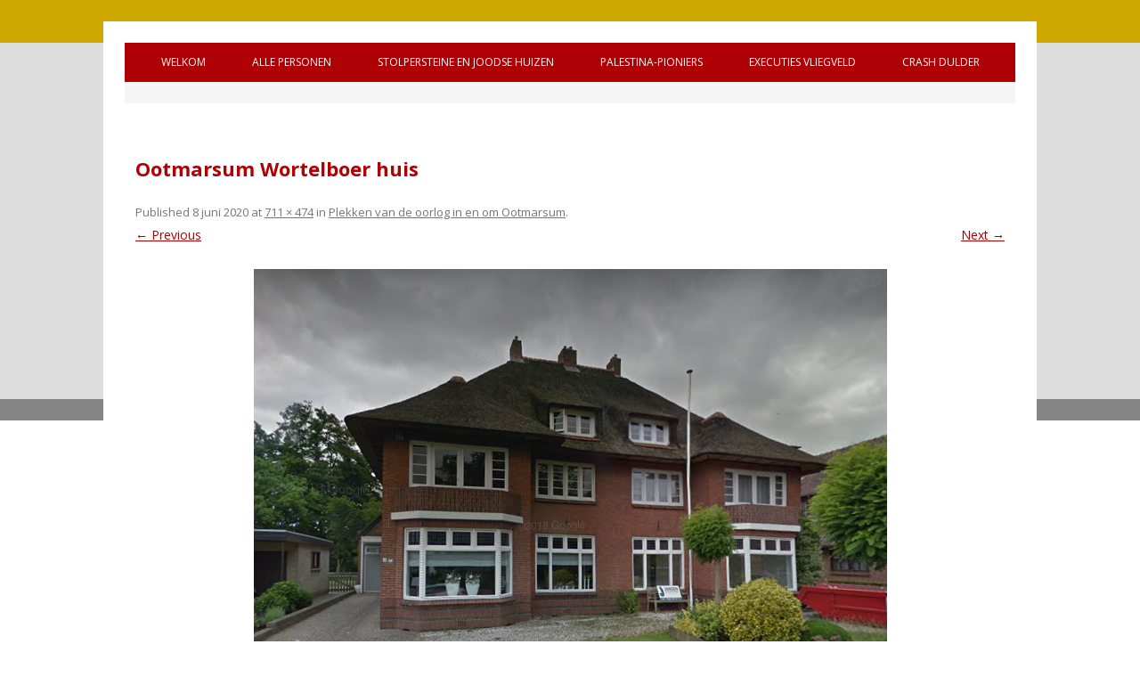

--- FILE ---
content_type: text/html; charset=UTF-8
request_url: https://oorlogsdodendinkelland.nl/slachtoffers/oude-gemeente-ootmarsum/plekken-van-de-oorlog-in-en-om-ootmarsum/ootmarsum-wortelboer/
body_size: 8228
content:
<!DOCTYPE html>
<!--[if IE 7]>
<html class="ie ie7" lang="nl-NL">
<![endif]-->
<!--[if IE 8]>
<html class="ie ie8" lang="nl-NL">
<![endif]-->
<!--[if !(IE 7) & !(IE 8)]><!-->
<html lang="nl-NL">
<!--<![endif]-->
<head>
<meta charset="UTF-8" />
<meta name="viewport" content="width=device-width" />
<title>Ootmarsum Wortelboer huis - Welkom bij oorlogsdoden Gemeente Dinkelland</title>
<link rel="profile" href="http://gmpg.org/xfn/11" />
<link rel="pingback" href="https://oorlogsdodendinkelland.nl/xmlrpc.php" />
<!--[if lt IE 9]>
<script src="https://oorlogsdodendinkelland.nl/wp-content/themes/oorlogsdoden/js/html5.js" type="text/javascript"></script>
<![endif]-->
<meta name='robots' content='index, follow, max-image-preview:large, max-snippet:-1, max-video-preview:-1' />

	<!-- This site is optimized with the Yoast SEO plugin v26.7 - https://yoast.com/wordpress/plugins/seo/ -->
	<link rel="canonical" href="https://oorlogsdodendinkelland.nl/slachtoffers/oude-gemeente-ootmarsum/plekken-van-de-oorlog-in-en-om-ootmarsum/ootmarsum-wortelboer/" />
	<meta property="og:locale" content="nl_NL" />
	<meta property="og:type" content="article" />
	<meta property="og:title" content="Ootmarsum Wortelboer huis - Welkom bij oorlogsdoden Gemeente Dinkelland" />
	<meta property="og:url" content="https://oorlogsdodendinkelland.nl/slachtoffers/oude-gemeente-ootmarsum/plekken-van-de-oorlog-in-en-om-ootmarsum/ootmarsum-wortelboer/" />
	<meta property="og:site_name" content="Welkom bij oorlogsdoden Gemeente Dinkelland" />
	<meta property="article:modified_time" content="2020-06-08T15:55:48+00:00" />
	<meta property="og:image" content="https://oorlogsdodendinkelland.nl/slachtoffers/oude-gemeente-ootmarsum/plekken-van-de-oorlog-in-en-om-ootmarsum/ootmarsum-wortelboer" />
	<meta property="og:image:width" content="711" />
	<meta property="og:image:height" content="474" />
	<meta property="og:image:type" content="image/png" />
	<meta name="twitter:card" content="summary_large_image" />
	<script type="application/ld+json" class="yoast-schema-graph">{"@context":"https://schema.org","@graph":[{"@type":"WebPage","@id":"https://oorlogsdodendinkelland.nl/slachtoffers/oude-gemeente-ootmarsum/plekken-van-de-oorlog-in-en-om-ootmarsum/ootmarsum-wortelboer/","url":"https://oorlogsdodendinkelland.nl/slachtoffers/oude-gemeente-ootmarsum/plekken-van-de-oorlog-in-en-om-ootmarsum/ootmarsum-wortelboer/","name":"Ootmarsum Wortelboer huis - Welkom bij oorlogsdoden Gemeente Dinkelland","isPartOf":{"@id":"https://oorlogsdodendinkelland.nl/#website"},"primaryImageOfPage":{"@id":"https://oorlogsdodendinkelland.nl/slachtoffers/oude-gemeente-ootmarsum/plekken-van-de-oorlog-in-en-om-ootmarsum/ootmarsum-wortelboer/#primaryimage"},"image":{"@id":"https://oorlogsdodendinkelland.nl/slachtoffers/oude-gemeente-ootmarsum/plekken-van-de-oorlog-in-en-om-ootmarsum/ootmarsum-wortelboer/#primaryimage"},"thumbnailUrl":"https://oorlogsdodendinkelland.nl/wp-content/uploads/2020/06/Ootmarsum-Wortelboer.png","datePublished":"2020-06-08T10:42:51+00:00","dateModified":"2020-06-08T15:55:48+00:00","breadcrumb":{"@id":"https://oorlogsdodendinkelland.nl/slachtoffers/oude-gemeente-ootmarsum/plekken-van-de-oorlog-in-en-om-ootmarsum/ootmarsum-wortelboer/#breadcrumb"},"inLanguage":"nl-NL","potentialAction":[{"@type":"ReadAction","target":["https://oorlogsdodendinkelland.nl/slachtoffers/oude-gemeente-ootmarsum/plekken-van-de-oorlog-in-en-om-ootmarsum/ootmarsum-wortelboer/"]}]},{"@type":"ImageObject","inLanguage":"nl-NL","@id":"https://oorlogsdodendinkelland.nl/slachtoffers/oude-gemeente-ootmarsum/plekken-van-de-oorlog-in-en-om-ootmarsum/ootmarsum-wortelboer/#primaryimage","url":"https://oorlogsdodendinkelland.nl/wp-content/uploads/2020/06/Ootmarsum-Wortelboer.png","contentUrl":"https://oorlogsdodendinkelland.nl/wp-content/uploads/2020/06/Ootmarsum-Wortelboer.png","width":711,"height":474},{"@type":"BreadcrumbList","@id":"https://oorlogsdodendinkelland.nl/slachtoffers/oude-gemeente-ootmarsum/plekken-van-de-oorlog-in-en-om-ootmarsum/ootmarsum-wortelboer/#breadcrumb","itemListElement":[{"@type":"ListItem","position":1,"name":"Welkom","item":"https://oorlogsdodendinkelland.nl/"},{"@type":"ListItem","position":2,"name":"Personen","item":"https://oorlogsdodendinkelland.nl/slachtoffers/"},{"@type":"ListItem","position":3,"name":"Oude Gemeente Ootmarsum","item":"https://oorlogsdodendinkelland.nl/slachtoffers/oude-gemeente-ootmarsum/"},{"@type":"ListItem","position":4,"name":"Plekken van de oorlog in en om Ootmarsum","item":"https://oorlogsdodendinkelland.nl/slachtoffers/oude-gemeente-ootmarsum/plekken-van-de-oorlog-in-en-om-ootmarsum/"},{"@type":"ListItem","position":5,"name":"Ootmarsum Wortelboer huis"}]},{"@type":"WebSite","@id":"https://oorlogsdodendinkelland.nl/#website","url":"https://oorlogsdodendinkelland.nl/","name":"Welkom bij oorlogsdoden Gemeente Dinkelland","description":"Oorlogsslachtoffers","potentialAction":[{"@type":"SearchAction","target":{"@type":"EntryPoint","urlTemplate":"https://oorlogsdodendinkelland.nl/?s={search_term_string}"},"query-input":{"@type":"PropertyValueSpecification","valueRequired":true,"valueName":"search_term_string"}}],"inLanguage":"nl-NL"}]}</script>
	<!-- / Yoast SEO plugin. -->


<link rel='dns-prefetch' href='//fonts.googleapis.com' />
<link rel="alternate" type="application/rss+xml" title="Welkom bij oorlogsdoden Gemeente Dinkelland &raquo; feed" href="https://oorlogsdodendinkelland.nl/feed/" />
<link rel="alternate" type="application/rss+xml" title="Welkom bij oorlogsdoden Gemeente Dinkelland &raquo; reacties feed" href="https://oorlogsdodendinkelland.nl/comments/feed/" />
<link rel="alternate" title="oEmbed (JSON)" type="application/json+oembed" href="https://oorlogsdodendinkelland.nl/wp-json/oembed/1.0/embed?url=https%3A%2F%2Foorlogsdodendinkelland.nl%2Fslachtoffers%2Foude-gemeente-ootmarsum%2Fplekken-van-de-oorlog-in-en-om-ootmarsum%2Footmarsum-wortelboer%2F" />
<link rel="alternate" title="oEmbed (XML)" type="text/xml+oembed" href="https://oorlogsdodendinkelland.nl/wp-json/oembed/1.0/embed?url=https%3A%2F%2Foorlogsdodendinkelland.nl%2Fslachtoffers%2Foude-gemeente-ootmarsum%2Fplekken-van-de-oorlog-in-en-om-ootmarsum%2Footmarsum-wortelboer%2F&#038;format=xml" />
<style id='wp-img-auto-sizes-contain-inline-css' type='text/css'>
img:is([sizes=auto i],[sizes^="auto," i]){contain-intrinsic-size:3000px 1500px}
/*# sourceURL=wp-img-auto-sizes-contain-inline-css */
</style>
<style id='wp-emoji-styles-inline-css' type='text/css'>

	img.wp-smiley, img.emoji {
		display: inline !important;
		border: none !important;
		box-shadow: none !important;
		height: 1em !important;
		width: 1em !important;
		margin: 0 0.07em !important;
		vertical-align: -0.1em !important;
		background: none !important;
		padding: 0 !important;
	}
/*# sourceURL=wp-emoji-styles-inline-css */
</style>
<style id='wp-block-library-inline-css' type='text/css'>
:root{--wp-block-synced-color:#7a00df;--wp-block-synced-color--rgb:122,0,223;--wp-bound-block-color:var(--wp-block-synced-color);--wp-editor-canvas-background:#ddd;--wp-admin-theme-color:#007cba;--wp-admin-theme-color--rgb:0,124,186;--wp-admin-theme-color-darker-10:#006ba1;--wp-admin-theme-color-darker-10--rgb:0,107,160.5;--wp-admin-theme-color-darker-20:#005a87;--wp-admin-theme-color-darker-20--rgb:0,90,135;--wp-admin-border-width-focus:2px}@media (min-resolution:192dpi){:root{--wp-admin-border-width-focus:1.5px}}.wp-element-button{cursor:pointer}:root .has-very-light-gray-background-color{background-color:#eee}:root .has-very-dark-gray-background-color{background-color:#313131}:root .has-very-light-gray-color{color:#eee}:root .has-very-dark-gray-color{color:#313131}:root .has-vivid-green-cyan-to-vivid-cyan-blue-gradient-background{background:linear-gradient(135deg,#00d084,#0693e3)}:root .has-purple-crush-gradient-background{background:linear-gradient(135deg,#34e2e4,#4721fb 50%,#ab1dfe)}:root .has-hazy-dawn-gradient-background{background:linear-gradient(135deg,#faaca8,#dad0ec)}:root .has-subdued-olive-gradient-background{background:linear-gradient(135deg,#fafae1,#67a671)}:root .has-atomic-cream-gradient-background{background:linear-gradient(135deg,#fdd79a,#004a59)}:root .has-nightshade-gradient-background{background:linear-gradient(135deg,#330968,#31cdcf)}:root .has-midnight-gradient-background{background:linear-gradient(135deg,#020381,#2874fc)}:root{--wp--preset--font-size--normal:16px;--wp--preset--font-size--huge:42px}.has-regular-font-size{font-size:1em}.has-larger-font-size{font-size:2.625em}.has-normal-font-size{font-size:var(--wp--preset--font-size--normal)}.has-huge-font-size{font-size:var(--wp--preset--font-size--huge)}.has-text-align-center{text-align:center}.has-text-align-left{text-align:left}.has-text-align-right{text-align:right}.has-fit-text{white-space:nowrap!important}#end-resizable-editor-section{display:none}.aligncenter{clear:both}.items-justified-left{justify-content:flex-start}.items-justified-center{justify-content:center}.items-justified-right{justify-content:flex-end}.items-justified-space-between{justify-content:space-between}.screen-reader-text{border:0;clip-path:inset(50%);height:1px;margin:-1px;overflow:hidden;padding:0;position:absolute;width:1px;word-wrap:normal!important}.screen-reader-text:focus{background-color:#ddd;clip-path:none;color:#444;display:block;font-size:1em;height:auto;left:5px;line-height:normal;padding:15px 23px 14px;text-decoration:none;top:5px;width:auto;z-index:100000}html :where(.has-border-color){border-style:solid}html :where([style*=border-top-color]){border-top-style:solid}html :where([style*=border-right-color]){border-right-style:solid}html :where([style*=border-bottom-color]){border-bottom-style:solid}html :where([style*=border-left-color]){border-left-style:solid}html :where([style*=border-width]){border-style:solid}html :where([style*=border-top-width]){border-top-style:solid}html :where([style*=border-right-width]){border-right-style:solid}html :where([style*=border-bottom-width]){border-bottom-style:solid}html :where([style*=border-left-width]){border-left-style:solid}html :where(img[class*=wp-image-]){height:auto;max-width:100%}:where(figure){margin:0 0 1em}html :where(.is-position-sticky){--wp-admin--admin-bar--position-offset:var(--wp-admin--admin-bar--height,0px)}@media screen and (max-width:600px){html :where(.is-position-sticky){--wp-admin--admin-bar--position-offset:0px}}

/*# sourceURL=wp-block-library-inline-css */
</style><style id='global-styles-inline-css' type='text/css'>
:root{--wp--preset--aspect-ratio--square: 1;--wp--preset--aspect-ratio--4-3: 4/3;--wp--preset--aspect-ratio--3-4: 3/4;--wp--preset--aspect-ratio--3-2: 3/2;--wp--preset--aspect-ratio--2-3: 2/3;--wp--preset--aspect-ratio--16-9: 16/9;--wp--preset--aspect-ratio--9-16: 9/16;--wp--preset--color--black: #000000;--wp--preset--color--cyan-bluish-gray: #abb8c3;--wp--preset--color--white: #ffffff;--wp--preset--color--pale-pink: #f78da7;--wp--preset--color--vivid-red: #cf2e2e;--wp--preset--color--luminous-vivid-orange: #ff6900;--wp--preset--color--luminous-vivid-amber: #fcb900;--wp--preset--color--light-green-cyan: #7bdcb5;--wp--preset--color--vivid-green-cyan: #00d084;--wp--preset--color--pale-cyan-blue: #8ed1fc;--wp--preset--color--vivid-cyan-blue: #0693e3;--wp--preset--color--vivid-purple: #9b51e0;--wp--preset--gradient--vivid-cyan-blue-to-vivid-purple: linear-gradient(135deg,rgb(6,147,227) 0%,rgb(155,81,224) 100%);--wp--preset--gradient--light-green-cyan-to-vivid-green-cyan: linear-gradient(135deg,rgb(122,220,180) 0%,rgb(0,208,130) 100%);--wp--preset--gradient--luminous-vivid-amber-to-luminous-vivid-orange: linear-gradient(135deg,rgb(252,185,0) 0%,rgb(255,105,0) 100%);--wp--preset--gradient--luminous-vivid-orange-to-vivid-red: linear-gradient(135deg,rgb(255,105,0) 0%,rgb(207,46,46) 100%);--wp--preset--gradient--very-light-gray-to-cyan-bluish-gray: linear-gradient(135deg,rgb(238,238,238) 0%,rgb(169,184,195) 100%);--wp--preset--gradient--cool-to-warm-spectrum: linear-gradient(135deg,rgb(74,234,220) 0%,rgb(151,120,209) 20%,rgb(207,42,186) 40%,rgb(238,44,130) 60%,rgb(251,105,98) 80%,rgb(254,248,76) 100%);--wp--preset--gradient--blush-light-purple: linear-gradient(135deg,rgb(255,206,236) 0%,rgb(152,150,240) 100%);--wp--preset--gradient--blush-bordeaux: linear-gradient(135deg,rgb(254,205,165) 0%,rgb(254,45,45) 50%,rgb(107,0,62) 100%);--wp--preset--gradient--luminous-dusk: linear-gradient(135deg,rgb(255,203,112) 0%,rgb(199,81,192) 50%,rgb(65,88,208) 100%);--wp--preset--gradient--pale-ocean: linear-gradient(135deg,rgb(255,245,203) 0%,rgb(182,227,212) 50%,rgb(51,167,181) 100%);--wp--preset--gradient--electric-grass: linear-gradient(135deg,rgb(202,248,128) 0%,rgb(113,206,126) 100%);--wp--preset--gradient--midnight: linear-gradient(135deg,rgb(2,3,129) 0%,rgb(40,116,252) 100%);--wp--preset--font-size--small: 13px;--wp--preset--font-size--medium: 20px;--wp--preset--font-size--large: 36px;--wp--preset--font-size--x-large: 42px;--wp--preset--spacing--20: 0.44rem;--wp--preset--spacing--30: 0.67rem;--wp--preset--spacing--40: 1rem;--wp--preset--spacing--50: 1.5rem;--wp--preset--spacing--60: 2.25rem;--wp--preset--spacing--70: 3.38rem;--wp--preset--spacing--80: 5.06rem;--wp--preset--shadow--natural: 6px 6px 9px rgba(0, 0, 0, 0.2);--wp--preset--shadow--deep: 12px 12px 50px rgba(0, 0, 0, 0.4);--wp--preset--shadow--sharp: 6px 6px 0px rgba(0, 0, 0, 0.2);--wp--preset--shadow--outlined: 6px 6px 0px -3px rgb(255, 255, 255), 6px 6px rgb(0, 0, 0);--wp--preset--shadow--crisp: 6px 6px 0px rgb(0, 0, 0);}:where(.is-layout-flex){gap: 0.5em;}:where(.is-layout-grid){gap: 0.5em;}body .is-layout-flex{display: flex;}.is-layout-flex{flex-wrap: wrap;align-items: center;}.is-layout-flex > :is(*, div){margin: 0;}body .is-layout-grid{display: grid;}.is-layout-grid > :is(*, div){margin: 0;}:where(.wp-block-columns.is-layout-flex){gap: 2em;}:where(.wp-block-columns.is-layout-grid){gap: 2em;}:where(.wp-block-post-template.is-layout-flex){gap: 1.25em;}:where(.wp-block-post-template.is-layout-grid){gap: 1.25em;}.has-black-color{color: var(--wp--preset--color--black) !important;}.has-cyan-bluish-gray-color{color: var(--wp--preset--color--cyan-bluish-gray) !important;}.has-white-color{color: var(--wp--preset--color--white) !important;}.has-pale-pink-color{color: var(--wp--preset--color--pale-pink) !important;}.has-vivid-red-color{color: var(--wp--preset--color--vivid-red) !important;}.has-luminous-vivid-orange-color{color: var(--wp--preset--color--luminous-vivid-orange) !important;}.has-luminous-vivid-amber-color{color: var(--wp--preset--color--luminous-vivid-amber) !important;}.has-light-green-cyan-color{color: var(--wp--preset--color--light-green-cyan) !important;}.has-vivid-green-cyan-color{color: var(--wp--preset--color--vivid-green-cyan) !important;}.has-pale-cyan-blue-color{color: var(--wp--preset--color--pale-cyan-blue) !important;}.has-vivid-cyan-blue-color{color: var(--wp--preset--color--vivid-cyan-blue) !important;}.has-vivid-purple-color{color: var(--wp--preset--color--vivid-purple) !important;}.has-black-background-color{background-color: var(--wp--preset--color--black) !important;}.has-cyan-bluish-gray-background-color{background-color: var(--wp--preset--color--cyan-bluish-gray) !important;}.has-white-background-color{background-color: var(--wp--preset--color--white) !important;}.has-pale-pink-background-color{background-color: var(--wp--preset--color--pale-pink) !important;}.has-vivid-red-background-color{background-color: var(--wp--preset--color--vivid-red) !important;}.has-luminous-vivid-orange-background-color{background-color: var(--wp--preset--color--luminous-vivid-orange) !important;}.has-luminous-vivid-amber-background-color{background-color: var(--wp--preset--color--luminous-vivid-amber) !important;}.has-light-green-cyan-background-color{background-color: var(--wp--preset--color--light-green-cyan) !important;}.has-vivid-green-cyan-background-color{background-color: var(--wp--preset--color--vivid-green-cyan) !important;}.has-pale-cyan-blue-background-color{background-color: var(--wp--preset--color--pale-cyan-blue) !important;}.has-vivid-cyan-blue-background-color{background-color: var(--wp--preset--color--vivid-cyan-blue) !important;}.has-vivid-purple-background-color{background-color: var(--wp--preset--color--vivid-purple) !important;}.has-black-border-color{border-color: var(--wp--preset--color--black) !important;}.has-cyan-bluish-gray-border-color{border-color: var(--wp--preset--color--cyan-bluish-gray) !important;}.has-white-border-color{border-color: var(--wp--preset--color--white) !important;}.has-pale-pink-border-color{border-color: var(--wp--preset--color--pale-pink) !important;}.has-vivid-red-border-color{border-color: var(--wp--preset--color--vivid-red) !important;}.has-luminous-vivid-orange-border-color{border-color: var(--wp--preset--color--luminous-vivid-orange) !important;}.has-luminous-vivid-amber-border-color{border-color: var(--wp--preset--color--luminous-vivid-amber) !important;}.has-light-green-cyan-border-color{border-color: var(--wp--preset--color--light-green-cyan) !important;}.has-vivid-green-cyan-border-color{border-color: var(--wp--preset--color--vivid-green-cyan) !important;}.has-pale-cyan-blue-border-color{border-color: var(--wp--preset--color--pale-cyan-blue) !important;}.has-vivid-cyan-blue-border-color{border-color: var(--wp--preset--color--vivid-cyan-blue) !important;}.has-vivid-purple-border-color{border-color: var(--wp--preset--color--vivid-purple) !important;}.has-vivid-cyan-blue-to-vivid-purple-gradient-background{background: var(--wp--preset--gradient--vivid-cyan-blue-to-vivid-purple) !important;}.has-light-green-cyan-to-vivid-green-cyan-gradient-background{background: var(--wp--preset--gradient--light-green-cyan-to-vivid-green-cyan) !important;}.has-luminous-vivid-amber-to-luminous-vivid-orange-gradient-background{background: var(--wp--preset--gradient--luminous-vivid-amber-to-luminous-vivid-orange) !important;}.has-luminous-vivid-orange-to-vivid-red-gradient-background{background: var(--wp--preset--gradient--luminous-vivid-orange-to-vivid-red) !important;}.has-very-light-gray-to-cyan-bluish-gray-gradient-background{background: var(--wp--preset--gradient--very-light-gray-to-cyan-bluish-gray) !important;}.has-cool-to-warm-spectrum-gradient-background{background: var(--wp--preset--gradient--cool-to-warm-spectrum) !important;}.has-blush-light-purple-gradient-background{background: var(--wp--preset--gradient--blush-light-purple) !important;}.has-blush-bordeaux-gradient-background{background: var(--wp--preset--gradient--blush-bordeaux) !important;}.has-luminous-dusk-gradient-background{background: var(--wp--preset--gradient--luminous-dusk) !important;}.has-pale-ocean-gradient-background{background: var(--wp--preset--gradient--pale-ocean) !important;}.has-electric-grass-gradient-background{background: var(--wp--preset--gradient--electric-grass) !important;}.has-midnight-gradient-background{background: var(--wp--preset--gradient--midnight) !important;}.has-small-font-size{font-size: var(--wp--preset--font-size--small) !important;}.has-medium-font-size{font-size: var(--wp--preset--font-size--medium) !important;}.has-large-font-size{font-size: var(--wp--preset--font-size--large) !important;}.has-x-large-font-size{font-size: var(--wp--preset--font-size--x-large) !important;}
/*# sourceURL=global-styles-inline-css */
</style>

<style id='classic-theme-styles-inline-css' type='text/css'>
/*! This file is auto-generated */
.wp-block-button__link{color:#fff;background-color:#32373c;border-radius:9999px;box-shadow:none;text-decoration:none;padding:calc(.667em + 2px) calc(1.333em + 2px);font-size:1.125em}.wp-block-file__button{background:#32373c;color:#fff;text-decoration:none}
/*# sourceURL=/wp-includes/css/classic-themes.min.css */
</style>
<link rel='stylesheet' id='contact-form-7-css' href='https://oorlogsdodendinkelland.nl/wp-content/plugins/contact-form-7/includes/css/styles.css?ver=6.1.4' type='text/css' media='all' />
<link rel='stylesheet' id='oorlogsdoden-fonts-css' href='https://fonts.googleapis.com/css?family=Open+Sans:400italic,700italic,400,700&#038;subset=latin,latin-ext' type='text/css' media='all' />
<link rel='stylesheet' id='oorlogsdoden-style-css' href='https://oorlogsdodendinkelland.nl/wp-content/themes/oorlogsdoden/style.css?ver=6.9' type='text/css' media='all' />
<link rel='stylesheet' id='tablepress-default-css' href='https://oorlogsdodendinkelland.nl/wp-content/plugins/tablepress/css/build/default.css?ver=3.2.6' type='text/css' media='all' />
<link rel='stylesheet' id='lgc-unsemantic-grid-responsive-tablet-css' href='https://oorlogsdodendinkelland.nl/wp-content/plugins/lightweight-grid-columns/css/unsemantic-grid-responsive-tablet.css?ver=1.0' type='text/css' media='all' />
<script type="text/javascript" src="https://oorlogsdodendinkelland.nl/wp-includes/js/jquery/jquery.min.js?ver=3.7.1" id="jquery-core-js"></script>
<script type="text/javascript" src="https://oorlogsdodendinkelland.nl/wp-includes/js/jquery/jquery-migrate.min.js?ver=3.4.1" id="jquery-migrate-js"></script>
<link rel="https://api.w.org/" href="https://oorlogsdodendinkelland.nl/wp-json/" /><link rel="alternate" title="JSON" type="application/json" href="https://oorlogsdodendinkelland.nl/wp-json/wp/v2/media/11722" /><link rel="EditURI" type="application/rsd+xml" title="RSD" href="https://oorlogsdodendinkelland.nl/xmlrpc.php?rsd" />
<meta name="generator" content="WordPress 6.9" />
<link rel='shortlink' href='https://oorlogsdodendinkelland.nl/?p=11722' />

<!-- Lara's Google Analytics - https://www.xtraorbit.com/wordpress-google-analytics-dashboard-widget/ -->
<script async src="https://www.googletagmanager.com/gtag/js?id=G-PL6D3TYE9D"></script>
<script>
  window.dataLayer = window.dataLayer || [];
  function gtag(){dataLayer.push(arguments);}
  gtag('js', new Date());
  gtag('config', 'G-PL6D3TYE9D');
</script>

		<!--[if lt IE 9]>
			<link rel="stylesheet" href="https://oorlogsdodendinkelland.nl/wp-content/plugins/lightweight-grid-columns/css/ie.min.css" />
		<![endif]-->
	<link rel="icon" href="https://oorlogsdodendinkelland.nl/wp-content/uploads/2019/07/cropped-favicon-32x32.jpg" sizes="32x32" />
<link rel="icon" href="https://oorlogsdodendinkelland.nl/wp-content/uploads/2019/07/cropped-favicon-192x192.jpg" sizes="192x192" />
<link rel="apple-touch-icon" href="https://oorlogsdodendinkelland.nl/wp-content/uploads/2019/07/cropped-favicon-180x180.jpg" />
<meta name="msapplication-TileImage" content="https://oorlogsdodendinkelland.nl/wp-content/uploads/2019/07/cropped-favicon-270x270.jpg" />
</head>

<body class="attachment wp-singular attachment-template-default attachmentid-11722 attachment-png wp-theme-oorlogsdoden full-width custom-font-enabled single-author">
<div id="page" class="hfeed site">
	<header id="masthead" class="site-header" role="banner">

		<nav id="site-navigation" class="main-navigation" role="navigation">
			<button class="menu-toggle">Menu</button>
			<a class="assistive-text" href="#content" title="Skip to content">Skip to content</a>
			<div class="menu-hoofdmenu-container"><ul id="menu-hoofdmenu" class="nav-menu"><li id="menu-item-20" class="menu-item menu-item-type-post_type menu-item-object-page menu-item-home menu-item-has-children menu-item-20"><a href="https://oorlogsdodendinkelland.nl/">Welkom</a>
<ul class="sub-menu">
	<li id="menu-item-2958" class="menu-item menu-item-type-post_type menu-item-object-page menu-item-2958"><a href="https://oorlogsdodendinkelland.nl/bronnen/">Bronnen</a></li>
	<li id="menu-item-3266" class="menu-item menu-item-type-post_type menu-item-object-page menu-item-3266"><a href="https://oorlogsdodendinkelland.nl/welkom-engels/">Welkom (Engels)</a></li>
	<li id="menu-item-3314" class="menu-item menu-item-type-post_type menu-item-object-page menu-item-3314"><a href="https://oorlogsdodendinkelland.nl/welkom/handleising/">Handleiding</a></li>
	<li id="menu-item-3282" class="menu-item menu-item-type-post_type menu-item-object-page menu-item-3282"><a href="https://oorlogsdodendinkelland.nl/contact/gastenboek/">Gastenboek</a></li>
	<li id="menu-item-17" class="menu-item menu-item-type-post_type menu-item-object-page menu-item-has-children menu-item-17"><a href="https://oorlogsdodendinkelland.nl/contact/">Reageren</a>
	<ul class="sub-menu">
		<li id="menu-item-3329" class="menu-item menu-item-type-post_type menu-item-object-page menu-item-3329"><a href="https://oorlogsdodendinkelland.nl/contact/informatie/">Informatie</a></li>
		<li id="menu-item-974" class="menu-item menu-item-type-post_type menu-item-object-page menu-item-974"><a href="https://oorlogsdodendinkelland.nl/contact/linken/">Linken</a></li>
		<li id="menu-item-3292" class="menu-item menu-item-type-post_type menu-item-object-page menu-item-3292"><a href="https://oorlogsdodendinkelland.nl/contact/disclaimer/">Disclaimer</a></li>
	</ul>
</li>
</ul>
</li>
<li id="menu-item-34" class="menu-item menu-item-type-post_type menu-item-object-page menu-item-has-children menu-item-34"><a href="https://oorlogsdodendinkelland.nl/slachtoffers/">Alle personen</a>
<ul class="sub-menu">
	<li id="menu-item-676" class="menu-item menu-item-type-post_type menu-item-object-page menu-item-has-children menu-item-676"><a href="https://oorlogsdodendinkelland.nl/slachtoffers/oude-gemeente-denekamp/">Oude Gemeente Denekamp</a>
	<ul class="sub-menu">
		<li id="menu-item-13129" class="menu-item menu-item-type-post_type menu-item-object-page menu-item-13129"><a href="https://oorlogsdodendinkelland.nl/slachtoffers/oude-gemeente-denekamp/plekken-van-de-oorlog-in-de-oude-gemeente-denekamp/">Plekken van de oorlog in de oude gemeente Denekamp</a></li>
	</ul>
</li>
	<li id="menu-item-675" class="menu-item menu-item-type-post_type menu-item-object-page menu-item-has-children menu-item-675"><a href="https://oorlogsdodendinkelland.nl/slachtoffers/oude-gemeente-ootmarsum/">Oude Gemeente Ootmarsum</a>
	<ul class="sub-menu">
		<li id="menu-item-13074" class="menu-item menu-item-type-post_type menu-item-object-page menu-item-13074"><a href="https://oorlogsdodendinkelland.nl/slachtoffers/oude-gemeente-ootmarsum/plekken-van-de-oorlog-in-en-om-ootmarsum/">Plekken van de oorlog in en om Ootmarsum</a></li>
	</ul>
</li>
	<li id="menu-item-674" class="menu-item menu-item-type-post_type menu-item-object-page menu-item-has-children menu-item-674"><a href="https://oorlogsdodendinkelland.nl/slachtoffers/oude-gemeente-weerselo/">Oude Gemeente Weerselo</a>
	<ul class="sub-menu">
		<li id="menu-item-13073" class="menu-item menu-item-type-post_type menu-item-object-page menu-item-13073"><a href="https://oorlogsdodendinkelland.nl/slachtoffers/oude-gemeente-weerselo/plekken-van-de-oorlog-in-de-oude-gemeente-weerselo/">Plekken van de oorlog in de oude gemeente Weerselo</a></li>
	</ul>
</li>
	<li id="menu-item-2088" class="menu-item menu-item-type-post_type menu-item-object-page menu-item-has-children menu-item-2088"><a href="https://oorlogsdodendinkelland.nl/militaire-eenheid/">Squadrons</a>
	<ul class="sub-menu">
		<li id="menu-item-2902" class="menu-item menu-item-type-post_type menu-item-object-page menu-item-2902"><a href="https://oorlogsdodendinkelland.nl/squadrons-engels/">Squadrons (Engels)</a></li>
	</ul>
</li>
	<li id="menu-item-3268" class="menu-item menu-item-type-post_type menu-item-object-page menu-item-has-children menu-item-3268"><a href="https://oorlogsdodendinkelland.nl/militaire-eenheid/canadees-militair-hospitaal/">Canadees Militair Hospitaal</a>
	<ul class="sub-menu">
		<li id="menu-item-3267" class="menu-item menu-item-type-post_type menu-item-object-page menu-item-3267"><a href="https://oorlogsdodendinkelland.nl/squadrons-engels/canadian-military-hospital/">Canadian Military Hospital (Engels)</a></li>
	</ul>
</li>
	<li id="menu-item-18239" class="menu-item menu-item-type-post_type menu-item-object-page menu-item-18239"><a href="https://oorlogsdodendinkelland.nl/slachtoffers/oude-gemeente-weerselo/vijf-oorlogsgraven-known-unto-god/">Vijf oorlogsgraven ‘Known unto God’</a></li>
</ul>
</li>
<li id="menu-item-2784" class="menu-item menu-item-type-post_type menu-item-object-page menu-item-has-children menu-item-2784"><a href="https://oorlogsdodendinkelland.nl/overzicht-geplaatste-stolpersteine/">Stolpersteine en Joodse huizen</a>
<ul class="sub-menu">
	<li id="menu-item-12603" class="menu-item menu-item-type-post_type menu-item-object-page menu-item-12603"><a href="https://oorlogsdodendinkelland.nl/overzicht-geplaatste-stolpersteine/joodse-bezittingen-in-denekamp-en-ootmarsum/">Joodse bezittingen in Denekamp en Ootmarsum</a></li>
</ul>
</li>
<li id="menu-item-5128" class="menu-item menu-item-type-post_type menu-item-object-page menu-item-has-children menu-item-5128"><a href="https://oorlogsdodendinkelland.nl/slachtoffers/oude-gemeente-weerselo/palestina-pioniers-gemeente-weerselo/">Palestina-pioniers</a>
<ul class="sub-menu">
	<li id="menu-item-19099" class="menu-item menu-item-type-post_type menu-item-object-page menu-item-19099"><a href="https://oorlogsdodendinkelland.nl/alle-palestina-pioniers-in-de-gemeente-weerselo/">Alle Palestina-pioniers in de gemeente Weerselo</a></li>
</ul>
</li>
<li id="menu-item-9374" class="menu-item menu-item-type-post_type menu-item-object-page menu-item-9374"><a href="https://oorlogsdodendinkelland.nl/massa-executies-op-vliegveld-twente/">Executies vliegveld</a></li>
<li id="menu-item-18233" class="menu-item menu-item-type-post_type menu-item-object-page menu-item-18233"><a href="https://oorlogsdodendinkelland.nl/crash-dulder/">Crash Dulder</a></li>
</ul></div>		</nav><!-- #site-navigation -->

		<div class="topfoto"> <!-- begin foto boven -->

			<center>
												</center>

		</div> <!-- einde foto boven -->

	</header><!-- #masthead -->

	<div id="main" class="wrapper">


	<div id="primary" class="site-content">
		<div id="content" role="main">

		
				<article id="post-11722" class="image-attachment post-11722 attachment type-attachment status-inherit hentry">
					<header class="entry-header">
						<h1 class="entry-title">Ootmarsum Wortelboer huis</h1>

						<footer class="entry-meta">
							<span class="meta-prep meta-prep-entry-date">Published </span> <span class="entry-date"><time class="entry-date" datetime="2020-06-08T10:42:51+00:00">8 juni 2020</time></span> at <a href="https://oorlogsdodendinkelland.nl/wp-content/uploads/2020/06/Ootmarsum-Wortelboer.png" title="Link to full-size image">711 &times; 474</a> in <a href="https://oorlogsdodendinkelland.nl/slachtoffers/oude-gemeente-ootmarsum/plekken-van-de-oorlog-in-en-om-ootmarsum/" title="Return to Plekken van de oorlog in en om Ootmarsum" rel="gallery">Plekken van de oorlog in en om Ootmarsum</a>.													</footer><!-- .entry-meta -->

						<nav id="image-navigation" class="navigation" role="navigation">
							<span class="previous-image"><a href='https://oorlogsdodendinkelland.nl/slachtoffers/oude-gemeente-ootmarsum/plekken-van-de-oorlog-in-en-om-ootmarsum/langkamp-1945-graf-zwolle/'>&larr; Previous</a></span>
							<span class="next-image"><a href='https://oorlogsdodendinkelland.nl/slachtoffers/oude-gemeente-ootmarsum/plekken-van-de-oorlog-in-en-om-ootmarsum/wortelboer-vader/'>Next &rarr;</a></span>
						</nav><!-- #image-navigation -->
					</header><!-- .entry-header -->

					<div class="entry-content">

						<div class="entry-attachment">
							<div class="attachment">
								<a href="https://oorlogsdodendinkelland.nl/slachtoffers/oude-gemeente-ootmarsum/plekken-van-de-oorlog-in-en-om-ootmarsum/wortelboer-vader/" title="Ootmarsum Wortelboer huis" rel="attachment"><img width="711" height="474" src="https://oorlogsdodendinkelland.nl/wp-content/uploads/2020/06/Ootmarsum-Wortelboer.png" class="attachment-960x960 size-960x960" alt="" decoding="async" fetchpriority="high" srcset="https://oorlogsdodendinkelland.nl/wp-content/uploads/2020/06/Ootmarsum-Wortelboer.png 711w, https://oorlogsdodendinkelland.nl/wp-content/uploads/2020/06/Ootmarsum-Wortelboer-300x200.png 300w" sizes="(max-width: 711px) 100vw, 711px" /></a>

															</div><!-- .attachment -->

						</div><!-- .entry-attachment -->

						<div class="entry-description">
																				</div><!-- .entry-description -->

					</div><!-- .entry-content -->

				</article><!-- #post -->

				
<div id="comments" class="comments-area">

	
	
	
</div><!-- #comments .comments-area -->
			
		</div><!-- #content -->
	</div><!-- #primary -->

	</div><!-- #main .wrapper -->
	<footer id="colophon" role="contentinfo">
		<div class="site-info">

		All rights reserved - oorlogsdodendinkelland.nl - 2016 - 2022

		<div class="teller">

		</div>

		</div><!-- .site-info -->
	</footer><!-- #colophon -->
</div><!-- #page -->

<script type="speculationrules">
{"prefetch":[{"source":"document","where":{"and":[{"href_matches":"/*"},{"not":{"href_matches":["/wp-*.php","/wp-admin/*","/wp-content/uploads/*","/wp-content/*","/wp-content/plugins/*","/wp-content/themes/oorlogsdoden/*","/*\\?(.+)"]}},{"not":{"selector_matches":"a[rel~=\"nofollow\"]"}},{"not":{"selector_matches":".no-prefetch, .no-prefetch a"}}]},"eagerness":"conservative"}]}
</script>
<script type="text/javascript" src="https://oorlogsdodendinkelland.nl/wp-includes/js/dist/hooks.min.js?ver=dd5603f07f9220ed27f1" id="wp-hooks-js"></script>
<script type="text/javascript" src="https://oorlogsdodendinkelland.nl/wp-includes/js/dist/i18n.min.js?ver=c26c3dc7bed366793375" id="wp-i18n-js"></script>
<script type="text/javascript" id="wp-i18n-js-after">
/* <![CDATA[ */
wp.i18n.setLocaleData( { 'text direction\u0004ltr': [ 'ltr' ] } );
//# sourceURL=wp-i18n-js-after
/* ]]> */
</script>
<script type="text/javascript" src="https://oorlogsdodendinkelland.nl/wp-content/plugins/contact-form-7/includes/swv/js/index.js?ver=6.1.4" id="swv-js"></script>
<script type="text/javascript" id="contact-form-7-js-translations">
/* <![CDATA[ */
( function( domain, translations ) {
	var localeData = translations.locale_data[ domain ] || translations.locale_data.messages;
	localeData[""].domain = domain;
	wp.i18n.setLocaleData( localeData, domain );
} )( "contact-form-7", {"translation-revision-date":"2025-11-30 09:13:36+0000","generator":"GlotPress\/4.0.3","domain":"messages","locale_data":{"messages":{"":{"domain":"messages","plural-forms":"nplurals=2; plural=n != 1;","lang":"nl"},"This contact form is placed in the wrong place.":["Dit contactformulier staat op de verkeerde plek."],"Error:":["Fout:"]}},"comment":{"reference":"includes\/js\/index.js"}} );
//# sourceURL=contact-form-7-js-translations
/* ]]> */
</script>
<script type="text/javascript" id="contact-form-7-js-before">
/* <![CDATA[ */
var wpcf7 = {
    "api": {
        "root": "https:\/\/oorlogsdodendinkelland.nl\/wp-json\/",
        "namespace": "contact-form-7\/v1"
    }
};
//# sourceURL=contact-form-7-js-before
/* ]]> */
</script>
<script type="text/javascript" src="https://oorlogsdodendinkelland.nl/wp-content/plugins/contact-form-7/includes/js/index.js?ver=6.1.4" id="contact-form-7-js"></script>
<script type="text/javascript" src="https://oorlogsdodendinkelland.nl/wp-content/themes/oorlogsdoden/js/navigation.js?ver=20140711" id="oorlogsdoden-navigation-js"></script>
<script id="wp-emoji-settings" type="application/json">
{"baseUrl":"https://s.w.org/images/core/emoji/17.0.2/72x72/","ext":".png","svgUrl":"https://s.w.org/images/core/emoji/17.0.2/svg/","svgExt":".svg","source":{"concatemoji":"https://oorlogsdodendinkelland.nl/wp-includes/js/wp-emoji-release.min.js?ver=6.9"}}
</script>
<script type="module">
/* <![CDATA[ */
/*! This file is auto-generated */
const a=JSON.parse(document.getElementById("wp-emoji-settings").textContent),o=(window._wpemojiSettings=a,"wpEmojiSettingsSupports"),s=["flag","emoji"];function i(e){try{var t={supportTests:e,timestamp:(new Date).valueOf()};sessionStorage.setItem(o,JSON.stringify(t))}catch(e){}}function c(e,t,n){e.clearRect(0,0,e.canvas.width,e.canvas.height),e.fillText(t,0,0);t=new Uint32Array(e.getImageData(0,0,e.canvas.width,e.canvas.height).data);e.clearRect(0,0,e.canvas.width,e.canvas.height),e.fillText(n,0,0);const a=new Uint32Array(e.getImageData(0,0,e.canvas.width,e.canvas.height).data);return t.every((e,t)=>e===a[t])}function p(e,t){e.clearRect(0,0,e.canvas.width,e.canvas.height),e.fillText(t,0,0);var n=e.getImageData(16,16,1,1);for(let e=0;e<n.data.length;e++)if(0!==n.data[e])return!1;return!0}function u(e,t,n,a){switch(t){case"flag":return n(e,"\ud83c\udff3\ufe0f\u200d\u26a7\ufe0f","\ud83c\udff3\ufe0f\u200b\u26a7\ufe0f")?!1:!n(e,"\ud83c\udde8\ud83c\uddf6","\ud83c\udde8\u200b\ud83c\uddf6")&&!n(e,"\ud83c\udff4\udb40\udc67\udb40\udc62\udb40\udc65\udb40\udc6e\udb40\udc67\udb40\udc7f","\ud83c\udff4\u200b\udb40\udc67\u200b\udb40\udc62\u200b\udb40\udc65\u200b\udb40\udc6e\u200b\udb40\udc67\u200b\udb40\udc7f");case"emoji":return!a(e,"\ud83e\u1fac8")}return!1}function f(e,t,n,a){let r;const o=(r="undefined"!=typeof WorkerGlobalScope&&self instanceof WorkerGlobalScope?new OffscreenCanvas(300,150):document.createElement("canvas")).getContext("2d",{willReadFrequently:!0}),s=(o.textBaseline="top",o.font="600 32px Arial",{});return e.forEach(e=>{s[e]=t(o,e,n,a)}),s}function r(e){var t=document.createElement("script");t.src=e,t.defer=!0,document.head.appendChild(t)}a.supports={everything:!0,everythingExceptFlag:!0},new Promise(t=>{let n=function(){try{var e=JSON.parse(sessionStorage.getItem(o));if("object"==typeof e&&"number"==typeof e.timestamp&&(new Date).valueOf()<e.timestamp+604800&&"object"==typeof e.supportTests)return e.supportTests}catch(e){}return null}();if(!n){if("undefined"!=typeof Worker&&"undefined"!=typeof OffscreenCanvas&&"undefined"!=typeof URL&&URL.createObjectURL&&"undefined"!=typeof Blob)try{var e="postMessage("+f.toString()+"("+[JSON.stringify(s),u.toString(),c.toString(),p.toString()].join(",")+"));",a=new Blob([e],{type:"text/javascript"});const r=new Worker(URL.createObjectURL(a),{name:"wpTestEmojiSupports"});return void(r.onmessage=e=>{i(n=e.data),r.terminate(),t(n)})}catch(e){}i(n=f(s,u,c,p))}t(n)}).then(e=>{for(const n in e)a.supports[n]=e[n],a.supports.everything=a.supports.everything&&a.supports[n],"flag"!==n&&(a.supports.everythingExceptFlag=a.supports.everythingExceptFlag&&a.supports[n]);var t;a.supports.everythingExceptFlag=a.supports.everythingExceptFlag&&!a.supports.flag,a.supports.everything||((t=a.source||{}).concatemoji?r(t.concatemoji):t.wpemoji&&t.twemoji&&(r(t.twemoji),r(t.wpemoji)))});
//# sourceURL=https://oorlogsdodendinkelland.nl/wp-includes/js/wp-emoji-loader.min.js
/* ]]> */
</script>
</body>
</html>